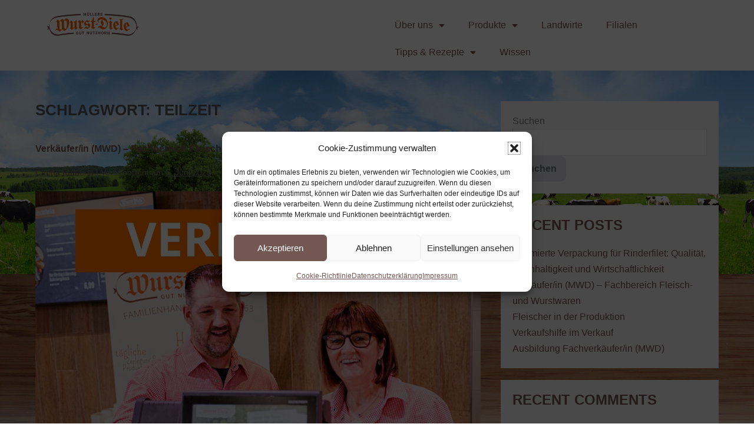

--- FILE ---
content_type: text/html; charset=UTF-8
request_url: https://muellers-wurstdiele.de/tag/teilzeit/
body_size: 17926
content:
<!DOCTYPE html>

<html lang="de">

<head>
	<meta charset="UTF-8">
	<meta name="viewport" content="width=device-width, initial-scale=1">
	<link rel="profile" href="http://gmpg.org/xfn/11">
	<title>Teilzeit &#8211; Müller´s Wurstdiele – Gut Nutzhorn GmbH &amp; Co. KG</title>
<meta name='robots' content='max-image-preview:large' />
<link rel="alternate" type="application/rss+xml" title="Müller´s Wurstdiele – Gut Nutzhorn GmbH &amp; Co. KG &raquo; Feed" href="https://muellers-wurstdiele.de/feed/" />
<link rel="alternate" type="application/rss+xml" title="Müller´s Wurstdiele – Gut Nutzhorn GmbH &amp; Co. KG &raquo; Kommentar-Feed" href="https://muellers-wurstdiele.de/comments/feed/" />
<link rel="alternate" type="application/rss+xml" title="Müller´s Wurstdiele – Gut Nutzhorn GmbH &amp; Co. KG &raquo; Teilzeit Schlagwort-Feed" href="https://muellers-wurstdiele.de/tag/teilzeit/feed/" />
		<style class="wpbf-google-fonts"></style>
		<style id='wp-img-auto-sizes-contain-inline-css'>
img:is([sizes=auto i],[sizes^="auto," i]){contain-intrinsic-size:3000px 1500px}
/*# sourceURL=wp-img-auto-sizes-contain-inline-css */
</style>
<link rel='stylesheet' id='embedpress-css-css' href='https://muellers-wurstdiele.de/wp-content/plugins/embedpress/assets/css/embedpress.css?ver=1767621411' media='all' />
<link rel='stylesheet' id='embedpress-blocks-style-css' href='https://muellers-wurstdiele.de/wp-content/plugins/embedpress/assets/css/blocks.build.css?ver=1767621411' media='all' />
<link rel='stylesheet' id='embedpress-lazy-load-css-css' href='https://muellers-wurstdiele.de/wp-content/plugins/embedpress/assets/css/lazy-load.css?ver=1767621411' media='all' />
<style id='wp-emoji-styles-inline-css'>

	img.wp-smiley, img.emoji {
		display: inline !important;
		border: none !important;
		box-shadow: none !important;
		height: 1em !important;
		width: 1em !important;
		margin: 0 0.07em !important;
		vertical-align: -0.1em !important;
		background: none !important;
		padding: 0 !important;
	}
/*# sourceURL=wp-emoji-styles-inline-css */
</style>
<style id='global-styles-inline-css'>
:root{--wp--preset--aspect-ratio--square: 1;--wp--preset--aspect-ratio--4-3: 4/3;--wp--preset--aspect-ratio--3-4: 3/4;--wp--preset--aspect-ratio--3-2: 3/2;--wp--preset--aspect-ratio--2-3: 2/3;--wp--preset--aspect-ratio--16-9: 16/9;--wp--preset--aspect-ratio--9-16: 9/16;--wp--preset--color--black: #000000;--wp--preset--color--cyan-bluish-gray: #abb8c3;--wp--preset--color--white: #ffffff;--wp--preset--color--pale-pink: #f78da7;--wp--preset--color--vivid-red: #cf2e2e;--wp--preset--color--luminous-vivid-orange: #ff6900;--wp--preset--color--luminous-vivid-amber: #fcb900;--wp--preset--color--light-green-cyan: #7bdcb5;--wp--preset--color--vivid-green-cyan: #00d084;--wp--preset--color--pale-cyan-blue: #8ed1fc;--wp--preset--color--vivid-cyan-blue: #0693e3;--wp--preset--color--vivid-purple: #9b51e0;--wp--preset--gradient--vivid-cyan-blue-to-vivid-purple: linear-gradient(135deg,rgb(6,147,227) 0%,rgb(155,81,224) 100%);--wp--preset--gradient--light-green-cyan-to-vivid-green-cyan: linear-gradient(135deg,rgb(122,220,180) 0%,rgb(0,208,130) 100%);--wp--preset--gradient--luminous-vivid-amber-to-luminous-vivid-orange: linear-gradient(135deg,rgb(252,185,0) 0%,rgb(255,105,0) 100%);--wp--preset--gradient--luminous-vivid-orange-to-vivid-red: linear-gradient(135deg,rgb(255,105,0) 0%,rgb(207,46,46) 100%);--wp--preset--gradient--very-light-gray-to-cyan-bluish-gray: linear-gradient(135deg,rgb(238,238,238) 0%,rgb(169,184,195) 100%);--wp--preset--gradient--cool-to-warm-spectrum: linear-gradient(135deg,rgb(74,234,220) 0%,rgb(151,120,209) 20%,rgb(207,42,186) 40%,rgb(238,44,130) 60%,rgb(251,105,98) 80%,rgb(254,248,76) 100%);--wp--preset--gradient--blush-light-purple: linear-gradient(135deg,rgb(255,206,236) 0%,rgb(152,150,240) 100%);--wp--preset--gradient--blush-bordeaux: linear-gradient(135deg,rgb(254,205,165) 0%,rgb(254,45,45) 50%,rgb(107,0,62) 100%);--wp--preset--gradient--luminous-dusk: linear-gradient(135deg,rgb(255,203,112) 0%,rgb(199,81,192) 50%,rgb(65,88,208) 100%);--wp--preset--gradient--pale-ocean: linear-gradient(135deg,rgb(255,245,203) 0%,rgb(182,227,212) 50%,rgb(51,167,181) 100%);--wp--preset--gradient--electric-grass: linear-gradient(135deg,rgb(202,248,128) 0%,rgb(113,206,126) 100%);--wp--preset--gradient--midnight: linear-gradient(135deg,rgb(2,3,129) 0%,rgb(40,116,252) 100%);--wp--preset--font-size--small: 14px;--wp--preset--font-size--medium: 20px;--wp--preset--font-size--large: 20px;--wp--preset--font-size--x-large: 42px;--wp--preset--font-size--tiny: 12px;--wp--preset--font-size--regular: 16px;--wp--preset--font-size--larger: 32px;--wp--preset--font-size--extra: 44px;--wp--preset--spacing--20: 0.44rem;--wp--preset--spacing--30: 0.67rem;--wp--preset--spacing--40: 1rem;--wp--preset--spacing--50: 1.5rem;--wp--preset--spacing--60: 2.25rem;--wp--preset--spacing--70: 3.38rem;--wp--preset--spacing--80: 5.06rem;--wp--preset--shadow--natural: 6px 6px 9px rgba(0, 0, 0, 0.2);--wp--preset--shadow--deep: 12px 12px 50px rgba(0, 0, 0, 0.4);--wp--preset--shadow--sharp: 6px 6px 0px rgba(0, 0, 0, 0.2);--wp--preset--shadow--outlined: 6px 6px 0px -3px rgb(255, 255, 255), 6px 6px rgb(0, 0, 0);--wp--preset--shadow--crisp: 6px 6px 0px rgb(0, 0, 0);}:root { --wp--style--global--content-size: 1000px;--wp--style--global--wide-size: 1400px; }:where(body) { margin: 0; }.wp-site-blocks > .alignleft { float: left; margin-right: 2em; }.wp-site-blocks > .alignright { float: right; margin-left: 2em; }.wp-site-blocks > .aligncenter { justify-content: center; margin-left: auto; margin-right: auto; }:where(.wp-site-blocks) > * { margin-block-start: 24px; margin-block-end: 0; }:where(.wp-site-blocks) > :first-child { margin-block-start: 0; }:where(.wp-site-blocks) > :last-child { margin-block-end: 0; }:root { --wp--style--block-gap: 24px; }:root :where(.is-layout-flow) > :first-child{margin-block-start: 0;}:root :where(.is-layout-flow) > :last-child{margin-block-end: 0;}:root :where(.is-layout-flow) > *{margin-block-start: 24px;margin-block-end: 0;}:root :where(.is-layout-constrained) > :first-child{margin-block-start: 0;}:root :where(.is-layout-constrained) > :last-child{margin-block-end: 0;}:root :where(.is-layout-constrained) > *{margin-block-start: 24px;margin-block-end: 0;}:root :where(.is-layout-flex){gap: 24px;}:root :where(.is-layout-grid){gap: 24px;}.is-layout-flow > .alignleft{float: left;margin-inline-start: 0;margin-inline-end: 2em;}.is-layout-flow > .alignright{float: right;margin-inline-start: 2em;margin-inline-end: 0;}.is-layout-flow > .aligncenter{margin-left: auto !important;margin-right: auto !important;}.is-layout-constrained > .alignleft{float: left;margin-inline-start: 0;margin-inline-end: 2em;}.is-layout-constrained > .alignright{float: right;margin-inline-start: 2em;margin-inline-end: 0;}.is-layout-constrained > .aligncenter{margin-left: auto !important;margin-right: auto !important;}.is-layout-constrained > :where(:not(.alignleft):not(.alignright):not(.alignfull)){max-width: var(--wp--style--global--content-size);margin-left: auto !important;margin-right: auto !important;}.is-layout-constrained > .alignwide{max-width: var(--wp--style--global--wide-size);}body .is-layout-flex{display: flex;}.is-layout-flex{flex-wrap: wrap;align-items: center;}.is-layout-flex > :is(*, div){margin: 0;}body .is-layout-grid{display: grid;}.is-layout-grid > :is(*, div){margin: 0;}body{padding-top: 0px;padding-right: 0px;padding-bottom: 0px;padding-left: 0px;}a:where(:not(.wp-element-button)){text-decoration: underline;}:root :where(.wp-element-button, .wp-block-button__link){background-color: #32373c;border-width: 0;color: #fff;font-family: inherit;font-size: inherit;font-style: inherit;font-weight: inherit;letter-spacing: inherit;line-height: inherit;padding-top: calc(0.667em + 2px);padding-right: calc(1.333em + 2px);padding-bottom: calc(0.667em + 2px);padding-left: calc(1.333em + 2px);text-decoration: none;text-transform: inherit;}.has-black-color{color: var(--wp--preset--color--black) !important;}.has-cyan-bluish-gray-color{color: var(--wp--preset--color--cyan-bluish-gray) !important;}.has-white-color{color: var(--wp--preset--color--white) !important;}.has-pale-pink-color{color: var(--wp--preset--color--pale-pink) !important;}.has-vivid-red-color{color: var(--wp--preset--color--vivid-red) !important;}.has-luminous-vivid-orange-color{color: var(--wp--preset--color--luminous-vivid-orange) !important;}.has-luminous-vivid-amber-color{color: var(--wp--preset--color--luminous-vivid-amber) !important;}.has-light-green-cyan-color{color: var(--wp--preset--color--light-green-cyan) !important;}.has-vivid-green-cyan-color{color: var(--wp--preset--color--vivid-green-cyan) !important;}.has-pale-cyan-blue-color{color: var(--wp--preset--color--pale-cyan-blue) !important;}.has-vivid-cyan-blue-color{color: var(--wp--preset--color--vivid-cyan-blue) !important;}.has-vivid-purple-color{color: var(--wp--preset--color--vivid-purple) !important;}.has-black-background-color{background-color: var(--wp--preset--color--black) !important;}.has-cyan-bluish-gray-background-color{background-color: var(--wp--preset--color--cyan-bluish-gray) !important;}.has-white-background-color{background-color: var(--wp--preset--color--white) !important;}.has-pale-pink-background-color{background-color: var(--wp--preset--color--pale-pink) !important;}.has-vivid-red-background-color{background-color: var(--wp--preset--color--vivid-red) !important;}.has-luminous-vivid-orange-background-color{background-color: var(--wp--preset--color--luminous-vivid-orange) !important;}.has-luminous-vivid-amber-background-color{background-color: var(--wp--preset--color--luminous-vivid-amber) !important;}.has-light-green-cyan-background-color{background-color: var(--wp--preset--color--light-green-cyan) !important;}.has-vivid-green-cyan-background-color{background-color: var(--wp--preset--color--vivid-green-cyan) !important;}.has-pale-cyan-blue-background-color{background-color: var(--wp--preset--color--pale-cyan-blue) !important;}.has-vivid-cyan-blue-background-color{background-color: var(--wp--preset--color--vivid-cyan-blue) !important;}.has-vivid-purple-background-color{background-color: var(--wp--preset--color--vivid-purple) !important;}.has-black-border-color{border-color: var(--wp--preset--color--black) !important;}.has-cyan-bluish-gray-border-color{border-color: var(--wp--preset--color--cyan-bluish-gray) !important;}.has-white-border-color{border-color: var(--wp--preset--color--white) !important;}.has-pale-pink-border-color{border-color: var(--wp--preset--color--pale-pink) !important;}.has-vivid-red-border-color{border-color: var(--wp--preset--color--vivid-red) !important;}.has-luminous-vivid-orange-border-color{border-color: var(--wp--preset--color--luminous-vivid-orange) !important;}.has-luminous-vivid-amber-border-color{border-color: var(--wp--preset--color--luminous-vivid-amber) !important;}.has-light-green-cyan-border-color{border-color: var(--wp--preset--color--light-green-cyan) !important;}.has-vivid-green-cyan-border-color{border-color: var(--wp--preset--color--vivid-green-cyan) !important;}.has-pale-cyan-blue-border-color{border-color: var(--wp--preset--color--pale-cyan-blue) !important;}.has-vivid-cyan-blue-border-color{border-color: var(--wp--preset--color--vivid-cyan-blue) !important;}.has-vivid-purple-border-color{border-color: var(--wp--preset--color--vivid-purple) !important;}.has-vivid-cyan-blue-to-vivid-purple-gradient-background{background: var(--wp--preset--gradient--vivid-cyan-blue-to-vivid-purple) !important;}.has-light-green-cyan-to-vivid-green-cyan-gradient-background{background: var(--wp--preset--gradient--light-green-cyan-to-vivid-green-cyan) !important;}.has-luminous-vivid-amber-to-luminous-vivid-orange-gradient-background{background: var(--wp--preset--gradient--luminous-vivid-amber-to-luminous-vivid-orange) !important;}.has-luminous-vivid-orange-to-vivid-red-gradient-background{background: var(--wp--preset--gradient--luminous-vivid-orange-to-vivid-red) !important;}.has-very-light-gray-to-cyan-bluish-gray-gradient-background{background: var(--wp--preset--gradient--very-light-gray-to-cyan-bluish-gray) !important;}.has-cool-to-warm-spectrum-gradient-background{background: var(--wp--preset--gradient--cool-to-warm-spectrum) !important;}.has-blush-light-purple-gradient-background{background: var(--wp--preset--gradient--blush-light-purple) !important;}.has-blush-bordeaux-gradient-background{background: var(--wp--preset--gradient--blush-bordeaux) !important;}.has-luminous-dusk-gradient-background{background: var(--wp--preset--gradient--luminous-dusk) !important;}.has-pale-ocean-gradient-background{background: var(--wp--preset--gradient--pale-ocean) !important;}.has-electric-grass-gradient-background{background: var(--wp--preset--gradient--electric-grass) !important;}.has-midnight-gradient-background{background: var(--wp--preset--gradient--midnight) !important;}.has-small-font-size{font-size: var(--wp--preset--font-size--small) !important;}.has-medium-font-size{font-size: var(--wp--preset--font-size--medium) !important;}.has-large-font-size{font-size: var(--wp--preset--font-size--large) !important;}.has-x-large-font-size{font-size: var(--wp--preset--font-size--x-large) !important;}.has-tiny-font-size{font-size: var(--wp--preset--font-size--tiny) !important;}.has-regular-font-size{font-size: var(--wp--preset--font-size--regular) !important;}.has-larger-font-size{font-size: var(--wp--preset--font-size--larger) !important;}.has-extra-font-size{font-size: var(--wp--preset--font-size--extra) !important;}
:root :where(.wp-block-pullquote){font-size: 1.5em;line-height: 1.6;}
/*# sourceURL=global-styles-inline-css */
</style>
<link rel='stylesheet' id='cmplz-general-css' href='https://muellers-wurstdiele.de/wp-content/plugins/complianz-gdpr/assets/css/cookieblocker.min.css?ver=1765980208' media='all' />
<link rel='stylesheet' id='wpbf-icon-font-css' href='https://muellers-wurstdiele.de/wp-content/themes/page-builder-framework/css/min/iconfont-min.css?ver=2.11.5' media='all' />
<link rel='stylesheet' id='wpbf-style-css' href='https://muellers-wurstdiele.de/wp-content/themes/page-builder-framework/css/min/style-min.css?ver=2.11.5' media='all' />
<style id='wpbf-style-inline-css'>
.wpbf-archive-content .wpbf-post{text-align:left;}
/*# sourceURL=wpbf-style-inline-css */
</style>
<link rel='stylesheet' id='wpbf-responsive-css' href='https://muellers-wurstdiele.de/wp-content/themes/page-builder-framework/css/min/responsive-min.css?ver=2.11.5' media='all' />
<link rel='stylesheet' id='elementor-frontend-css' href='https://muellers-wurstdiele.de/wp-content/plugins/elementor/assets/css/frontend.min.css?ver=3.34.2' media='all' />
<link rel='stylesheet' id='widget-image-css' href='https://muellers-wurstdiele.de/wp-content/plugins/elementor/assets/css/widget-image.min.css?ver=3.34.2' media='all' />
<link rel='stylesheet' id='widget-nav-menu-css' href='https://muellers-wurstdiele.de/wp-content/plugins/elementor-pro/assets/css/widget-nav-menu.min.css?ver=3.34.0' media='all' />
<link rel='stylesheet' id='widget-spacer-css' href='https://muellers-wurstdiele.de/wp-content/plugins/elementor/assets/css/widget-spacer.min.css?ver=3.34.2' media='all' />
<link rel='stylesheet' id='widget-heading-css' href='https://muellers-wurstdiele.de/wp-content/plugins/elementor/assets/css/widget-heading.min.css?ver=3.34.2' media='all' />
<link rel='stylesheet' id='widget-icon-list-css' href='https://muellers-wurstdiele.de/wp-content/plugins/elementor/assets/css/widget-icon-list.min.css?ver=3.34.2' media='all' />
<link rel='stylesheet' id='elementor-icons-css' href='https://muellers-wurstdiele.de/wp-content/plugins/elementor/assets/lib/eicons/css/elementor-icons.min.css?ver=5.46.0' media='all' />
<link rel='stylesheet' id='elementor-post-6-css' href='https://muellers-wurstdiele.de/wp-content/uploads/elementor/css/post-6.css?ver=1768918026' media='all' />
<link rel='stylesheet' id='elementor-post-705-css' href='https://muellers-wurstdiele.de/wp-content/uploads/elementor/css/post-705.css?ver=1768918026' media='all' />
<link rel='stylesheet' id='elementor-post-697-css' href='https://muellers-wurstdiele.de/wp-content/uploads/elementor/css/post-697.css?ver=1768918026' media='all' />
<link rel='stylesheet' id='elementor-icons-shared-0-css' href='https://muellers-wurstdiele.de/wp-content/plugins/elementor/assets/lib/font-awesome/css/fontawesome.min.css?ver=5.15.3' media='all' />
<link rel='stylesheet' id='elementor-icons-fa-solid-css' href='https://muellers-wurstdiele.de/wp-content/plugins/elementor/assets/lib/font-awesome/css/solid.min.css?ver=5.15.3' media='all' />
<link rel='stylesheet' id='elementor-icons-fa-regular-css' href='https://muellers-wurstdiele.de/wp-content/plugins/elementor/assets/lib/font-awesome/css/regular.min.css?ver=5.15.3' media='all' />
<script src="https://muellers-wurstdiele.de/wp-includes/js/jquery/jquery.min.js?ver=3.7.1" id="jquery-core-js"></script>
<script src="https://muellers-wurstdiele.de/wp-includes/js/jquery/jquery-migrate.min.js?ver=3.4.1" id="jquery-migrate-js"></script>
<link rel="https://api.w.org/" href="https://muellers-wurstdiele.de/wp-json/" /><link rel="alternate" title="JSON" type="application/json" href="https://muellers-wurstdiele.de/wp-json/wp/v2/tags/18" /><link rel="EditURI" type="application/rsd+xml" title="RSD" href="https://muellers-wurstdiele.de/xmlrpc.php?rsd" />
<meta name="generator" content="WordPress 6.9" />
			<style>.cmplz-hidden {
					display: none !important;
				}</style><meta name="generator" content="Elementor 3.34.2; features: additional_custom_breakpoints; settings: css_print_method-external, google_font-disabled, font_display-block">
			<style>
				.e-con.e-parent:nth-of-type(n+4):not(.e-lazyloaded):not(.e-no-lazyload),
				.e-con.e-parent:nth-of-type(n+4):not(.e-lazyloaded):not(.e-no-lazyload) * {
					background-image: none !important;
				}
				@media screen and (max-height: 1024px) {
					.e-con.e-parent:nth-of-type(n+3):not(.e-lazyloaded):not(.e-no-lazyload),
					.e-con.e-parent:nth-of-type(n+3):not(.e-lazyloaded):not(.e-no-lazyload) * {
						background-image: none !important;
					}
				}
				@media screen and (max-height: 640px) {
					.e-con.e-parent:nth-of-type(n+2):not(.e-lazyloaded):not(.e-no-lazyload),
					.e-con.e-parent:nth-of-type(n+2):not(.e-lazyloaded):not(.e-no-lazyload) * {
						background-image: none !important;
					}
				}
			</style>
			<link rel="icon" href="https://muellers-wurstdiele.de/wp-content/uploads/2023/02/cropped-Favicon-32x32.png" sizes="32x32" />
<link rel="icon" href="https://muellers-wurstdiele.de/wp-content/uploads/2023/02/cropped-Favicon-192x192.png" sizes="192x192" />
<link rel="apple-touch-icon" href="https://muellers-wurstdiele.de/wp-content/uploads/2023/02/cropped-Favicon-180x180.png" />
<meta name="msapplication-TileImage" content="https://muellers-wurstdiele.de/wp-content/uploads/2023/02/cropped-Favicon-270x270.png" />
		<style id="wp-custom-css">
			.elementor-nav-menu--dropdown.elementor-nav-menu__container {
	margin-bottom: 20px;
}

h1, h2, h3, h4, h5, h6, p, ul li {
  -webkit-hyphens: auto;
  -webkit-hyphenate-limit-chars: auto 3;
  -webkit-hyphenate-limit-lines: 4;
  -ms-hyphens: auto;
  -ms-hyphenate-limit-chars: auto 3;
  -ms-hyphenate-limit-lines: 4;
  hyphens: auto;
}		</style>
		</head>

<body data-cmplz=1 class="archive tag tag-teilzeit tag-18 wp-custom-logo wp-theme-page-builder-framework wpbf wpbf-sidebar-right elementor-default elementor-kit-6" itemscope="itemscope" itemtype="https://schema.org/Blog">

	<a class="screen-reader-text skip-link" href="#content" title="Zum Inhalt springen">Zum Inhalt springen</a>

	
	
	<div id="container" class="hfeed wpbf-page">

		
				<header data-elementor-type="header" data-elementor-id="705" class="elementor elementor-705 elementor-location-header" data-elementor-post-type="elementor_library">
			<div class="elementor-element elementor-element-5c8d959 e-flex e-con-boxed e-con e-parent" data-id="5c8d959" data-element_type="container">
					<div class="e-con-inner">
		<div class="elementor-element elementor-element-fdd0421 e-grid e-con-boxed e-con e-child" data-id="fdd0421" data-element_type="container">
					<div class="e-con-inner">
				<div class="elementor-element elementor-element-3f40812 elementor-widget elementor-widget-theme-site-logo elementor-widget-image" data-id="3f40812" data-element_type="widget" data-widget_type="theme-site-logo.default">
				<div class="elementor-widget-container">
											<a href="https://muellers-wurstdiele.de">
			<img width="300" height="80" src="https://muellers-wurstdiele.de/wp-content/uploads/2023/02/cropped-Muellers-wurstdiele_logo.png" class="attachment-full size-full wp-image-16" alt="" />				</a>
											</div>
				</div>
				<div class="elementor-element elementor-element-cb63435 elementor-nav-menu--dropdown-tablet elementor-nav-menu__text-align-aside elementor-nav-menu--toggle elementor-nav-menu--burger elementor-widget elementor-widget-nav-menu" data-id="cb63435" data-element_type="widget" data-settings="{&quot;layout&quot;:&quot;horizontal&quot;,&quot;submenu_icon&quot;:{&quot;value&quot;:&quot;&lt;i class=\&quot;fas fa-caret-down\&quot; aria-hidden=\&quot;true\&quot;&gt;&lt;\/i&gt;&quot;,&quot;library&quot;:&quot;fa-solid&quot;},&quot;toggle&quot;:&quot;burger&quot;}" data-widget_type="nav-menu.default">
				<div class="elementor-widget-container">
								<nav aria-label="Menü" class="elementor-nav-menu--main elementor-nav-menu__container elementor-nav-menu--layout-horizontal e--pointer-underline e--animation-fade">
				<ul id="menu-1-cb63435" class="elementor-nav-menu"><li class="menu-item menu-item-type-custom menu-item-object-custom menu-item-has-children menu-item-27"><a href="#" class="elementor-item elementor-item-anchor">Über uns</a>
<ul class="sub-menu elementor-nav-menu--dropdown">
	<li class="menu-item menu-item-type-post_type menu-item-object-page menu-item-232"><a href="https://muellers-wurstdiele.de/qualitaet-vertrauen/" class="elementor-sub-item">Qualität &amp; Vertrauen</a></li>
	<li class="menu-item menu-item-type-post_type menu-item-object-page menu-item-233"><a href="https://muellers-wurstdiele.de/chronik/" class="elementor-sub-item">Chronik</a></li>
	<li class="menu-item menu-item-type-post_type menu-item-object-page menu-item-234"><a href="https://muellers-wurstdiele.de/gut-nutzhorn/" class="elementor-sub-item">Gut Nutzhorn</a></li>
	<li class="menu-item menu-item-type-post_type menu-item-object-page menu-item-235"><a href="https://muellers-wurstdiele.de/kontakt/" class="elementor-sub-item">Kontakt</a></li>
	<li class="menu-item menu-item-type-post_type menu-item-object-page menu-item-236"><a href="https://muellers-wurstdiele.de/presse/" class="elementor-sub-item">Presse</a></li>
	<li class="menu-item menu-item-type-post_type menu-item-object-page menu-item-241"><a href="https://muellers-wurstdiele.de/region/" class="elementor-sub-item">Wir für die Region</a></li>
	<li class="menu-item menu-item-type-post_type menu-item-object-page menu-item-265"><a href="https://muellers-wurstdiele.de/karriere/" class="elementor-sub-item">Karriere</a></li>
</ul>
</li>
<li class="menu-item menu-item-type-custom menu-item-object-custom menu-item-has-children menu-item-28"><a href="#" class="elementor-item elementor-item-anchor">Produkte</a>
<ul class="sub-menu elementor-nav-menu--dropdown">
	<li class="menu-item menu-item-type-post_type menu-item-object-page menu-item-363"><a href="https://muellers-wurstdiele.de/herstellung/" class="elementor-sub-item">Herstellung</a></li>
	<li class="menu-item menu-item-type-post_type menu-item-object-page menu-item-376"><a href="https://muellers-wurstdiele.de/regionalerpraesentkorb/" class="elementor-sub-item">Regionaler Präsentkorb</a></li>
	<li class="menu-item menu-item-type-post_type menu-item-object-page menu-item-364"><a href="https://muellers-wurstdiele.de/rohstoffe/" class="elementor-sub-item">Rohstoffe</a></li>
	<li class="menu-item menu-item-type-post_type menu-item-object-page menu-item-365"><a href="https://muellers-wurstdiele.de/premium-cuts/" class="elementor-sub-item">Premium Cuts</a></li>
	<li class="menu-item menu-item-type-post_type menu-item-object-page menu-item-377"><a href="https://muellers-wurstdiele.de/landmettwurst-dora/" class="elementor-sub-item">Landmettwurst Dora</a></li>
</ul>
</li>
<li class="menu-item menu-item-type-post_type menu-item-object-page menu-item-29"><a href="https://muellers-wurstdiele.de/landwirte/" class="elementor-item">Landwirte</a></li>
<li class="menu-item menu-item-type-post_type menu-item-object-page menu-item-30"><a href="https://muellers-wurstdiele.de/filialen/" class="elementor-item">Filialen</a></li>
<li class="menu-item menu-item-type-custom menu-item-object-custom menu-item-has-children menu-item-32"><a href="#" class="elementor-item elementor-item-anchor">Tipps &#038; Rezepte</a>
<ul class="sub-menu elementor-nav-menu--dropdown">
	<li class="menu-item menu-item-type-post_type menu-item-object-page menu-item-390"><a href="https://muellers-wurstdiele.de/rezepte/" class="elementor-sub-item">Rezepte</a></li>
	<li class="menu-item menu-item-type-post_type menu-item-object-page menu-item-389"><a href="https://muellers-wurstdiele.de/tipps/" class="elementor-sub-item">Tipps</a></li>
</ul>
</li>
<li class="menu-item menu-item-type-post_type menu-item-object-page menu-item-31"><a href="https://muellers-wurstdiele.de/wissen/" class="elementor-item">Wissen</a></li>
</ul>			</nav>
					<div class="elementor-menu-toggle" role="button" tabindex="0" aria-label="Menü Umschalter" aria-expanded="false">
			<i aria-hidden="true" role="presentation" class="elementor-menu-toggle__icon--open eicon-menu-bar"></i><i aria-hidden="true" role="presentation" class="elementor-menu-toggle__icon--close eicon-close"></i>		</div>
					<nav class="elementor-nav-menu--dropdown elementor-nav-menu__container" aria-hidden="true">
				<ul id="menu-2-cb63435" class="elementor-nav-menu"><li class="menu-item menu-item-type-custom menu-item-object-custom menu-item-has-children menu-item-27"><a href="#" class="elementor-item elementor-item-anchor" tabindex="-1">Über uns</a>
<ul class="sub-menu elementor-nav-menu--dropdown">
	<li class="menu-item menu-item-type-post_type menu-item-object-page menu-item-232"><a href="https://muellers-wurstdiele.de/qualitaet-vertrauen/" class="elementor-sub-item" tabindex="-1">Qualität &amp; Vertrauen</a></li>
	<li class="menu-item menu-item-type-post_type menu-item-object-page menu-item-233"><a href="https://muellers-wurstdiele.de/chronik/" class="elementor-sub-item" tabindex="-1">Chronik</a></li>
	<li class="menu-item menu-item-type-post_type menu-item-object-page menu-item-234"><a href="https://muellers-wurstdiele.de/gut-nutzhorn/" class="elementor-sub-item" tabindex="-1">Gut Nutzhorn</a></li>
	<li class="menu-item menu-item-type-post_type menu-item-object-page menu-item-235"><a href="https://muellers-wurstdiele.de/kontakt/" class="elementor-sub-item" tabindex="-1">Kontakt</a></li>
	<li class="menu-item menu-item-type-post_type menu-item-object-page menu-item-236"><a href="https://muellers-wurstdiele.de/presse/" class="elementor-sub-item" tabindex="-1">Presse</a></li>
	<li class="menu-item menu-item-type-post_type menu-item-object-page menu-item-241"><a href="https://muellers-wurstdiele.de/region/" class="elementor-sub-item" tabindex="-1">Wir für die Region</a></li>
	<li class="menu-item menu-item-type-post_type menu-item-object-page menu-item-265"><a href="https://muellers-wurstdiele.de/karriere/" class="elementor-sub-item" tabindex="-1">Karriere</a></li>
</ul>
</li>
<li class="menu-item menu-item-type-custom menu-item-object-custom menu-item-has-children menu-item-28"><a href="#" class="elementor-item elementor-item-anchor" tabindex="-1">Produkte</a>
<ul class="sub-menu elementor-nav-menu--dropdown">
	<li class="menu-item menu-item-type-post_type menu-item-object-page menu-item-363"><a href="https://muellers-wurstdiele.de/herstellung/" class="elementor-sub-item" tabindex="-1">Herstellung</a></li>
	<li class="menu-item menu-item-type-post_type menu-item-object-page menu-item-376"><a href="https://muellers-wurstdiele.de/regionalerpraesentkorb/" class="elementor-sub-item" tabindex="-1">Regionaler Präsentkorb</a></li>
	<li class="menu-item menu-item-type-post_type menu-item-object-page menu-item-364"><a href="https://muellers-wurstdiele.de/rohstoffe/" class="elementor-sub-item" tabindex="-1">Rohstoffe</a></li>
	<li class="menu-item menu-item-type-post_type menu-item-object-page menu-item-365"><a href="https://muellers-wurstdiele.de/premium-cuts/" class="elementor-sub-item" tabindex="-1">Premium Cuts</a></li>
	<li class="menu-item menu-item-type-post_type menu-item-object-page menu-item-377"><a href="https://muellers-wurstdiele.de/landmettwurst-dora/" class="elementor-sub-item" tabindex="-1">Landmettwurst Dora</a></li>
</ul>
</li>
<li class="menu-item menu-item-type-post_type menu-item-object-page menu-item-29"><a href="https://muellers-wurstdiele.de/landwirte/" class="elementor-item" tabindex="-1">Landwirte</a></li>
<li class="menu-item menu-item-type-post_type menu-item-object-page menu-item-30"><a href="https://muellers-wurstdiele.de/filialen/" class="elementor-item" tabindex="-1">Filialen</a></li>
<li class="menu-item menu-item-type-custom menu-item-object-custom menu-item-has-children menu-item-32"><a href="#" class="elementor-item elementor-item-anchor" tabindex="-1">Tipps &#038; Rezepte</a>
<ul class="sub-menu elementor-nav-menu--dropdown">
	<li class="menu-item menu-item-type-post_type menu-item-object-page menu-item-390"><a href="https://muellers-wurstdiele.de/rezepte/" class="elementor-sub-item" tabindex="-1">Rezepte</a></li>
	<li class="menu-item menu-item-type-post_type menu-item-object-page menu-item-389"><a href="https://muellers-wurstdiele.de/tipps/" class="elementor-sub-item" tabindex="-1">Tipps</a></li>
</ul>
</li>
<li class="menu-item menu-item-type-post_type menu-item-object-page menu-item-31"><a href="https://muellers-wurstdiele.de/wissen/" class="elementor-item" tabindex="-1">Wissen</a></li>
</ul>			</nav>
						</div>
				</div>
					</div>
				</div>
					</div>
				</div>
				</header>
		
		
<div id="content">

	
	<div id="inner-content" class="wpbf-container wpbf-container-center wpbf-padding-medium">
		
		<div class="wpbf-grid wpbf-main-grid wpbf-grid-medium">

			
			<main id="main" class="wpbf-main wpbf-medium-2-3 wpbf-archive-content wpbf-post-archive wpbf-tag-content">

				
				
					<h1 class="page-title">Schlagwort: <span>Teilzeit</span></h1>
					
					
						
<article id="post-311" class="wpbf-blog-layout-default wpbf-post-style-plain post-311 post type-post status-publish format-standard has-post-thumbnail hentry category-karriere tag-4-tage tag-fleischer tag-mini-job tag-teilzeit tag-verkauf wpbf-post" itemscope="itemscope" itemtype="https://schema.org/CreativeWork">

	<header class="article-header">

		
<h3 class="entry-title" itemprop="headline">
	<a href="https://muellers-wurstdiele.de/verkaeufer-in-mwd-fachbereich-fleisch-und-wurstwaren/" rel="bookmark" title="Verkäufer/in (MWD) &#8211; Fachbereich Fleisch- und Wurstwaren">Verkäufer/in (MWD) &#8211; Fachbereich Fleisch- und Wurstwaren</a>
</h3>
<p class="article-meta"><span class="article-author author vcard" itemscope="itemscope" itemprop="author" itemtype="https://schema.org/Person"><a class="url fn" href="https://muellers-wurstdiele.de/author/kaemena/" title="Alle Beiträge von Carina Kämena anzeigen" rel="author" itemprop="url"><span itemprop="name">Carina Kämena</span></a></span><span class="article-meta-separator"> | </span><span class="posted-on">Veröffentlicht am</span> <time class="article-time published" datetime="2023-06-06T14:23:08+00:00" itemprop="datePublished">6. Juni 2023</time><span class="article-meta-separator"> | </span></p>
<div class="wpbf-post-image-wrapper">
	<a class="wpbf-post-image-link" href="https://muellers-wurstdiele.de/verkaeufer-in-mwd-fachbereich-fleisch-und-wurstwaren/">
		<span class="screen-reader-text">Verkäufer/in (MWD) &#8211; Fachbereich Fleisch- und Wurstwaren</span>
		<img fetchpriority="high" width="756" height="756" src="https://muellers-wurstdiele.de/wp-content/uploads/2023/06/Folie1.jpg" class="wpbf-post-image wp-post-image" alt="" itemprop="image" decoding="async" srcset="https://muellers-wurstdiele.de/wp-content/uploads/2023/06/Folie1.jpg 756w, https://muellers-wurstdiele.de/wp-content/uploads/2023/06/Folie1-300x300.jpg 300w, https://muellers-wurstdiele.de/wp-content/uploads/2023/06/Folie1-150x150.jpg 150w" sizes="(max-width: 756px) 100vw, 756px" />	</a>
</div>

	</header>

	<section class="entry-summary article-content" itemprop="text">

		<p>Werde Teil unserer Verkaufsteam. Beraten, Verkaufen und stelle leckere Köstlichkeiten her.  </p>

		
	</section>

	
		<footer class="article-footer">

			<a href="https://muellers-wurstdiele.de/verkaeufer-in-mwd-fachbereich-fleisch-und-wurstwaren/" class="wpbf-read-more wpbf-button">Weiterlesen<span class="screen-reader-text">Verkäufer/in (MWD) &#8211; Fachbereich Fleisch- und Wurstwaren</span></a><p class="footer-categories"><span class="categories-title">Abgelegt unter:</span> <a href="https://muellers-wurstdiele.de/category/karriere/" rel="category tag">Karriere</a></p>
		</footer>

	
</article>

				
					
				
				
				
			</main>

			
<div class="wpbf-medium-1-3 wpbf-sidebar-wrapper">

	
	<aside id="sidebar" class="wpbf-sidebar" itemscope="itemscope" itemtype="https://schema.org/WPSideBar">

	
	<div id="block-2" class="widget widget_block widget_search"><form role="search" method="get" action="https://muellers-wurstdiele.de/" class="wp-block-search__button-outside wp-block-search__text-button wp-block-search"    ><label class="wp-block-search__label" for="wp-block-search__input-1" >Suchen</label><div class="wp-block-search__inside-wrapper" ><input class="wp-block-search__input" id="wp-block-search__input-1" placeholder="" value="" type="search" name="s" required /><button aria-label="Suchen" class="wp-block-search__button wp-element-button" type="submit" >Suchen</button></div></form></div><div id="block-3" class="widget widget_block"><div class="wp-block-group is-layout-flow wp-block-group-is-layout-flow"><h2 class="wp-block-heading">Recent Posts</h2><ul class="wp-block-latest-posts__list wp-block-latest-posts"><li><a class="wp-block-latest-posts__post-title" href="https://muellers-wurstdiele.de/optimierte-verpackung-fuer-rinderfilet-qualitaet-nachhaltigkeit-und-wirtschaftlichkeit/">Optimierte Verpackung für Rinderfilet: Qualität, Nachhaltigkeit und Wirtschaftlichkeit​</a></li>
<li><a class="wp-block-latest-posts__post-title" href="https://muellers-wurstdiele.de/verkaeufer-in-mwd-fachbereich-fleisch-und-wurstwaren/">Verkäufer/in (MWD) &#8211; Fachbereich Fleisch- und Wurstwaren</a></li>
<li><a class="wp-block-latest-posts__post-title" href="https://muellers-wurstdiele.de/fleischer-in-der-produktion/">Fleischer in der Produktion</a></li>
<li><a class="wp-block-latest-posts__post-title" href="https://muellers-wurstdiele.de/verkaeufer-in-mwd-fachbereich-fleisch-und-wurstwaren-duplicate-311/">Verkaufshilfe im Verkauf</a></li>
<li><a class="wp-block-latest-posts__post-title" href="https://muellers-wurstdiele.de/ausbildung-fachverkaeufer-in-mwd/">Ausbildung Fachverkäufer/in (MWD)</a></li>
</ul></div></div><div id="block-4" class="widget widget_block"><div class="wp-block-group is-layout-flow wp-block-group-is-layout-flow"><h2 class="wp-block-heading">Recent Comments</h2><div class="no-comments wp-block-latest-comments">Es sind keine Kommentare vorhanden.</div></div></div><div id="block-5" class="widget widget_block"><div class="wp-block-group is-layout-flow wp-block-group-is-layout-flow"><h2 class="wp-block-heading">Archives</h2><ul class="wp-block-archives-list wp-block-archives">	<li><a href='https://muellers-wurstdiele.de/2025/02/'>Februar 2025</a></li>
	<li><a href='https://muellers-wurstdiele.de/2023/06/'>Juni 2023</a></li>
	<li><a href='https://muellers-wurstdiele.de/2023/02/'>Februar 2023</a></li>
</ul></div></div><div id="block-6" class="widget widget_block"><div class="wp-block-group is-layout-flow wp-block-group-is-layout-flow"><h2 class="wp-block-heading">Categories</h2><ul class="wp-block-categories-list wp-block-categories">	<li class="cat-item cat-item-21"><a href="https://muellers-wurstdiele.de/category/blog/">BLOG</a>
</li>
	<li class="cat-item cat-item-8"><a href="https://muellers-wurstdiele.de/category/karriere/">Karriere</a>
</li>
</ul></div></div>
	
	</aside>

	
</div>

		</div>

		
	</div>
		
</div>

		<footer data-elementor-type="footer" data-elementor-id="697" class="elementor elementor-697 elementor-location-footer" data-elementor-post-type="elementor_library">
					<section class="elementor-section elementor-top-section elementor-element elementor-element-9957b56 elementor-section-stretched elementor-section-boxed elementor-section-height-default elementor-section-height-default" data-id="9957b56" data-element_type="section" data-settings="{&quot;stretch_section&quot;:&quot;section-stretched&quot;,&quot;background_background&quot;:&quot;classic&quot;}">
						<div class="elementor-container elementor-column-gap-default">
					<div class="elementor-column elementor-col-100 elementor-top-column elementor-element elementor-element-9252703" data-id="9252703" data-element_type="column">
			<div class="elementor-widget-wrap elementor-element-populated">
						<div class="elementor-element elementor-element-ed51e45 elementor-widget elementor-widget-spacer" data-id="ed51e45" data-element_type="widget" data-widget_type="spacer.default">
				<div class="elementor-widget-container">
							<div class="elementor-spacer">
			<div class="elementor-spacer-inner"></div>
		</div>
						</div>
				</div>
				<section class="elementor-section elementor-inner-section elementor-element elementor-element-5c40fe4 elementor-section-boxed elementor-section-height-default elementor-section-height-default" data-id="5c40fe4" data-element_type="section">
						<div class="elementor-container elementor-column-gap-default">
					<div class="elementor-column elementor-col-33 elementor-inner-column elementor-element elementor-element-edf7fc8" data-id="edf7fc8" data-element_type="column">
			<div class="elementor-widget-wrap elementor-element-populated">
						<div class="elementor-element elementor-element-7e50037 elementor-widget elementor-widget-heading" data-id="7e50037" data-element_type="widget" data-widget_type="heading.default">
				<div class="elementor-widget-container">
					<h4 class="elementor-heading-title elementor-size-default">Müllers Wurstdiele Zentrale</h4>				</div>
				</div>
				<div class="elementor-element elementor-element-6f5d4e1 elementor-icon-list--layout-traditional elementor-list-item-link-full_width elementor-widget elementor-widget-icon-list" data-id="6f5d4e1" data-element_type="widget" data-widget_type="icon-list.default">
				<div class="elementor-widget-container">
							<ul class="elementor-icon-list-items">
							<li class="elementor-icon-list-item">
											<span class="elementor-icon-list-icon">
							<i aria-hidden="true" class="fas fa-home"></i>						</span>
										<span class="elementor-icon-list-text">Irisweg1, 27777 Ganderkesee / Heide</span>
									</li>
								<li class="elementor-icon-list-item">
											<span class="elementor-icon-list-icon">
							<i aria-hidden="true" class="fas fa-phone-alt"></i>						</span>
										<span class="elementor-icon-list-text">Telefon: 04221 40332</span>
									</li>
								<li class="elementor-icon-list-item">
											<span class="elementor-icon-list-icon">
							<i aria-hidden="true" class="fas fa-fax"></i>						</span>
										<span class="elementor-icon-list-text">Fax: 04221 42470</span>
									</li>
								<li class="elementor-icon-list-item">
											<a href="mailto:info@muellers-wurstdiele.de">

												<span class="elementor-icon-list-icon">
							<i aria-hidden="true" class="far fa-envelope"></i>						</span>
										<span class="elementor-icon-list-text">info@muellers-wurstdiele.de</span>
											</a>
									</li>
						</ul>
						</div>
				</div>
					</div>
		</div>
				<div class="elementor-column elementor-col-33 elementor-inner-column elementor-element elementor-element-eace905" data-id="eace905" data-element_type="column">
			<div class="elementor-widget-wrap elementor-element-populated">
						<div class="elementor-element elementor-element-e3856a1 elementor-widget elementor-widget-heading" data-id="e3856a1" data-element_type="widget" data-widget_type="heading.default">
				<div class="elementor-widget-container">
					<h4 class="elementor-heading-title elementor-size-default">Unsere Filialen &amp; Öffnungszeiten</h4>				</div>
				</div>
				<div class="elementor-element elementor-element-153db8b elementor-widget elementor-widget-text-editor" data-id="153db8b" data-element_type="widget" data-widget_type="text-editor.default">
				<div class="elementor-widget-container">
									Rund 70 geschulte und freundliche Mitarbeiter kümmern sich heute in unseren Filialen um die über 100.000 Kunden pro Monat.								</div>
				</div>
				<div class="elementor-element elementor-element-9b30a0c elementor-icon-list--layout-traditional elementor-list-item-link-full_width elementor-widget elementor-widget-icon-list" data-id="9b30a0c" data-element_type="widget" data-widget_type="icon-list.default">
				<div class="elementor-widget-container">
							<ul class="elementor-icon-list-items">
							<li class="elementor-icon-list-item">
											<a href="/filialen/">

												<span class="elementor-icon-list-icon">
							<i aria-hidden="true" class="fas fa-map-marker-alt"></i>						</span>
										<span class="elementor-icon-list-text">Zu den Filialen</span>
											</a>
									</li>
						</ul>
						</div>
				</div>
					</div>
		</div>
				<div class="elementor-column elementor-col-33 elementor-inner-column elementor-element elementor-element-392d1fb" data-id="392d1fb" data-element_type="column">
			<div class="elementor-widget-wrap elementor-element-populated">
						<div class="elementor-element elementor-element-e298d63 elementor-widget elementor-widget-heading" data-id="e298d63" data-element_type="widget" data-widget_type="heading.default">
				<div class="elementor-widget-container">
					<h4 class="elementor-heading-title elementor-size-default">Angebote</h4>				</div>
				</div>
				<div class="elementor-element elementor-element-47cbc0f elementor-widget elementor-widget-text-editor" data-id="47cbc0f" data-element_type="widget" data-widget_type="text-editor.default">
				<div class="elementor-widget-container">
									Jede Woche bieten wir Ihnen neue leckere Angebote zu einem attraktiven Preis!								</div>
				</div>
				<div class="elementor-element elementor-element-d145707 elementor-icon-list--layout-traditional elementor-list-item-link-full_width elementor-widget elementor-widget-icon-list" data-id="d145707" data-element_type="widget" data-widget_type="icon-list.default">
				<div class="elementor-widget-container">
							<ul class="elementor-icon-list-items">
							<li class="elementor-icon-list-item">
											<a href="/angebote/">

												<span class="elementor-icon-list-icon">
							<i aria-hidden="true" class="fas fa-file-pdf"></i>						</span>
										<span class="elementor-icon-list-text">Zu den Angeboten der Woche</span>
											</a>
									</li>
						</ul>
						</div>
				</div>
					</div>
		</div>
					</div>
		</section>
				<div class="elementor-element elementor-element-14eb669 elementor-view-default elementor-widget elementor-widget-icon" data-id="14eb669" data-element_type="widget" data-widget_type="icon.default">
				<div class="elementor-widget-container">
							<div class="elementor-icon-wrapper">
			<a class="elementor-icon" href="#top">
			<i aria-hidden="true" class="fas fa-arrow-alt-circle-up"></i>			</a>
		</div>
						</div>
				</div>
				<div class="elementor-element elementor-element-96aa604 elementor-widget elementor-widget-text-editor" data-id="96aa604" data-element_type="widget" data-widget_type="text-editor.default">
				<div class="elementor-widget-container">
									<p><span style="color: #ffffff;"><a style="color: #ffffff;" href="/kontakt/">Kontakt</a> | <a style="color: #ffffff;" href="/impressum/">Impressum</a> | <a style="color: #ffffff;" href="/datenschutzerklaerung/">Datenschutzerklärung</a> | <a style="color: #ffffff;" href="/cookie-richtlinie-eu/">Cookie-Richtlinie (EU)</a></span></p>								</div>
				</div>
				<div class="elementor-element elementor-element-0022f2a elementor-widget elementor-widget-heading" data-id="0022f2a" data-element_type="widget" data-widget_type="heading.default">
				<div class="elementor-widget-container">
					<p class="elementor-heading-title elementor-size-default">© 2012 – 2023 Müller´s Wurstdiele Gut Nutzhorn | Alle Rechte vorbehalten.</p>				</div>
				</div>
				<div class="elementor-element elementor-element-865c867 elementor-widget elementor-widget-spacer" data-id="865c867" data-element_type="widget" data-widget_type="spacer.default">
				<div class="elementor-widget-container">
							<div class="elementor-spacer">
			<div class="elementor-spacer-inner"></div>
		</div>
						</div>
				</div>
					</div>
		</div>
					</div>
		</section>
				</footer>
		
	</div>


<script type="speculationrules">
{"prefetch":[{"source":"document","where":{"and":[{"href_matches":"/*"},{"not":{"href_matches":["/wp-*.php","/wp-admin/*","/wp-content/uploads/*","/wp-content/*","/wp-content/plugins/*","/wp-content/themes/page-builder-framework/*","/*\\?(.+)"]}},{"not":{"selector_matches":"a[rel~=\"nofollow\"]"}},{"not":{"selector_matches":".no-prefetch, .no-prefetch a"}}]},"eagerness":"conservative"}]}
</script>

<!-- Consent Management powered by Complianz | GDPR/CCPA Cookie Consent https://wordpress.org/plugins/complianz-gdpr -->
<div id="cmplz-cookiebanner-container"><div class="cmplz-cookiebanner cmplz-hidden banner-1 bottom-right-view-preferences optin cmplz-center cmplz-categories-type-view-preferences" aria-modal="true" data-nosnippet="true" role="dialog" aria-live="polite" aria-labelledby="cmplz-header-1-optin" aria-describedby="cmplz-message-1-optin">
	<div class="cmplz-header">
		<div class="cmplz-logo"></div>
		<div class="cmplz-title" id="cmplz-header-1-optin">Cookie-Zustimmung verwalten</div>
		<div class="cmplz-close" tabindex="0" role="button" aria-label="Dialog schließen">
			<svg aria-hidden="true" focusable="false" data-prefix="fas" data-icon="times" class="svg-inline--fa fa-times fa-w-11" role="img" xmlns="http://www.w3.org/2000/svg" viewBox="0 0 352 512"><path fill="currentColor" d="M242.72 256l100.07-100.07c12.28-12.28 12.28-32.19 0-44.48l-22.24-22.24c-12.28-12.28-32.19-12.28-44.48 0L176 189.28 75.93 89.21c-12.28-12.28-32.19-12.28-44.48 0L9.21 111.45c-12.28 12.28-12.28 32.19 0 44.48L109.28 256 9.21 356.07c-12.28 12.28-12.28 32.19 0 44.48l22.24 22.24c12.28 12.28 32.2 12.28 44.48 0L176 322.72l100.07 100.07c12.28 12.28 32.2 12.28 44.48 0l22.24-22.24c12.28-12.28 12.28-32.19 0-44.48L242.72 256z"></path></svg>
		</div>
	</div>

	<div class="cmplz-divider cmplz-divider-header"></div>
	<div class="cmplz-body">
		<div class="cmplz-message" id="cmplz-message-1-optin">Um dir ein optimales Erlebnis zu bieten, verwenden wir Technologien wie Cookies, um Geräteinformationen zu speichern und/oder darauf zuzugreifen. Wenn du diesen Technologien zustimmst, können wir Daten wie das Surfverhalten oder eindeutige IDs auf dieser Website verarbeiten. Wenn du deine Zustimmung nicht erteilst oder zurückziehst, können bestimmte Merkmale und Funktionen beeinträchtigt werden.</div>
		<!-- categories start -->
		<div class="cmplz-categories">
			<details class="cmplz-category cmplz-functional" >
				<summary>
						<span class="cmplz-category-header">
							<span class="cmplz-category-title">Funktional</span>
							<span class='cmplz-always-active'>
								<span class="cmplz-banner-checkbox">
									<input type="checkbox"
										   id="cmplz-functional-optin"
										   data-category="cmplz_functional"
										   class="cmplz-consent-checkbox cmplz-functional"
										   size="40"
										   value="1"/>
									<label class="cmplz-label" for="cmplz-functional-optin"><span class="screen-reader-text">Funktional</span></label>
								</span>
								Immer aktiv							</span>
							<span class="cmplz-icon cmplz-open">
								<svg xmlns="http://www.w3.org/2000/svg" viewBox="0 0 448 512"  height="18" ><path d="M224 416c-8.188 0-16.38-3.125-22.62-9.375l-192-192c-12.5-12.5-12.5-32.75 0-45.25s32.75-12.5 45.25 0L224 338.8l169.4-169.4c12.5-12.5 32.75-12.5 45.25 0s12.5 32.75 0 45.25l-192 192C240.4 412.9 232.2 416 224 416z"/></svg>
							</span>
						</span>
				</summary>
				<div class="cmplz-description">
					<span class="cmplz-description-functional">Die technische Speicherung oder der Zugang ist unbedingt erforderlich für den rechtmäßigen Zweck, die Nutzung eines bestimmten Dienstes zu ermöglichen, der vom Teilnehmer oder Nutzer ausdrücklich gewünscht wird, oder für den alleinigen Zweck, die Übertragung einer Nachricht über ein elektronisches Kommunikationsnetz durchzuführen.</span>
				</div>
			</details>

			<details class="cmplz-category cmplz-preferences" >
				<summary>
						<span class="cmplz-category-header">
							<span class="cmplz-category-title">Vorlieben</span>
							<span class="cmplz-banner-checkbox">
								<input type="checkbox"
									   id="cmplz-preferences-optin"
									   data-category="cmplz_preferences"
									   class="cmplz-consent-checkbox cmplz-preferences"
									   size="40"
									   value="1"/>
								<label class="cmplz-label" for="cmplz-preferences-optin"><span class="screen-reader-text">Vorlieben</span></label>
							</span>
							<span class="cmplz-icon cmplz-open">
								<svg xmlns="http://www.w3.org/2000/svg" viewBox="0 0 448 512"  height="18" ><path d="M224 416c-8.188 0-16.38-3.125-22.62-9.375l-192-192c-12.5-12.5-12.5-32.75 0-45.25s32.75-12.5 45.25 0L224 338.8l169.4-169.4c12.5-12.5 32.75-12.5 45.25 0s12.5 32.75 0 45.25l-192 192C240.4 412.9 232.2 416 224 416z"/></svg>
							</span>
						</span>
				</summary>
				<div class="cmplz-description">
					<span class="cmplz-description-preferences">Die technische Speicherung oder der Zugriff ist für den rechtmäßigen Zweck der Speicherung von Präferenzen erforderlich, die nicht vom Abonnenten oder Benutzer angefordert wurden.</span>
				</div>
			</details>

			<details class="cmplz-category cmplz-statistics" >
				<summary>
						<span class="cmplz-category-header">
							<span class="cmplz-category-title">Statistiken</span>
							<span class="cmplz-banner-checkbox">
								<input type="checkbox"
									   id="cmplz-statistics-optin"
									   data-category="cmplz_statistics"
									   class="cmplz-consent-checkbox cmplz-statistics"
									   size="40"
									   value="1"/>
								<label class="cmplz-label" for="cmplz-statistics-optin"><span class="screen-reader-text">Statistiken</span></label>
							</span>
							<span class="cmplz-icon cmplz-open">
								<svg xmlns="http://www.w3.org/2000/svg" viewBox="0 0 448 512"  height="18" ><path d="M224 416c-8.188 0-16.38-3.125-22.62-9.375l-192-192c-12.5-12.5-12.5-32.75 0-45.25s32.75-12.5 45.25 0L224 338.8l169.4-169.4c12.5-12.5 32.75-12.5 45.25 0s12.5 32.75 0 45.25l-192 192C240.4 412.9 232.2 416 224 416z"/></svg>
							</span>
						</span>
				</summary>
				<div class="cmplz-description">
					<span class="cmplz-description-statistics">Die technische Speicherung oder der Zugriff, der ausschließlich zu statistischen Zwecken erfolgt.</span>
					<span class="cmplz-description-statistics-anonymous">Die technische Speicherung oder der Zugriff, der ausschließlich zu anonymen statistischen Zwecken verwendet wird. Ohne eine Vorladung, die freiwillige Zustimmung deines Internetdienstanbieters oder zusätzliche Aufzeichnungen von Dritten können die zu diesem Zweck gespeicherten oder abgerufenen Informationen allein in der Regel nicht dazu verwendet werden, dich zu identifizieren.</span>
				</div>
			</details>
			<details class="cmplz-category cmplz-marketing" >
				<summary>
						<span class="cmplz-category-header">
							<span class="cmplz-category-title">Marketing</span>
							<span class="cmplz-banner-checkbox">
								<input type="checkbox"
									   id="cmplz-marketing-optin"
									   data-category="cmplz_marketing"
									   class="cmplz-consent-checkbox cmplz-marketing"
									   size="40"
									   value="1"/>
								<label class="cmplz-label" for="cmplz-marketing-optin"><span class="screen-reader-text">Marketing</span></label>
							</span>
							<span class="cmplz-icon cmplz-open">
								<svg xmlns="http://www.w3.org/2000/svg" viewBox="0 0 448 512"  height="18" ><path d="M224 416c-8.188 0-16.38-3.125-22.62-9.375l-192-192c-12.5-12.5-12.5-32.75 0-45.25s32.75-12.5 45.25 0L224 338.8l169.4-169.4c12.5-12.5 32.75-12.5 45.25 0s12.5 32.75 0 45.25l-192 192C240.4 412.9 232.2 416 224 416z"/></svg>
							</span>
						</span>
				</summary>
				<div class="cmplz-description">
					<span class="cmplz-description-marketing">Die technische Speicherung oder der Zugriff ist erforderlich, um Nutzerprofile zu erstellen, um Werbung zu versenden oder um den Nutzer auf einer Website oder über mehrere Websites hinweg zu ähnlichen Marketingzwecken zu verfolgen.</span>
				</div>
			</details>
		</div><!-- categories end -->
			</div>

	<div class="cmplz-links cmplz-information">
		<ul>
			<li><a class="cmplz-link cmplz-manage-options cookie-statement" href="#" data-relative_url="#cmplz-manage-consent-container">Optionen verwalten</a></li>
			<li><a class="cmplz-link cmplz-manage-third-parties cookie-statement" href="#" data-relative_url="#cmplz-cookies-overview">Dienste verwalten</a></li>
			<li><a class="cmplz-link cmplz-manage-vendors tcf cookie-statement" href="#" data-relative_url="#cmplz-tcf-wrapper">Verwalten von {vendor_count}-Lieferanten</a></li>
			<li><a class="cmplz-link cmplz-external cmplz-read-more-purposes tcf" target="_blank" rel="noopener noreferrer nofollow" href="https://cookiedatabase.org/tcf/purposes/" aria-label="Weitere Informationen zu den Zwecken von TCF findest du in der Cookie-Datenbank.">Lese mehr über diese Zwecke</a></li>
		</ul>
			</div>

	<div class="cmplz-divider cmplz-footer"></div>

	<div class="cmplz-buttons">
		<button class="cmplz-btn cmplz-accept">Akzeptieren</button>
		<button class="cmplz-btn cmplz-deny">Ablehnen</button>
		<button class="cmplz-btn cmplz-view-preferences">Einstellungen ansehen</button>
		<button class="cmplz-btn cmplz-save-preferences">Einstellungen speichern</button>
		<a class="cmplz-btn cmplz-manage-options tcf cookie-statement" href="#" data-relative_url="#cmplz-manage-consent-container">Einstellungen ansehen</a>
			</div>

	
	<div class="cmplz-documents cmplz-links">
		<ul>
			<li><a class="cmplz-link cookie-statement" href="#" data-relative_url="">{title}</a></li>
			<li><a class="cmplz-link privacy-statement" href="#" data-relative_url="">{title}</a></li>
			<li><a class="cmplz-link impressum" href="#" data-relative_url="">{title}</a></li>
		</ul>
			</div>
</div>
</div>
					<div id="cmplz-manage-consent" data-nosnippet="true"><button class="cmplz-btn cmplz-hidden cmplz-manage-consent manage-consent-1">Zustimmung verwalten</button>

</div>			<script>
				const lazyloadRunObserver = () => {
					const lazyloadBackgrounds = document.querySelectorAll( `.e-con.e-parent:not(.e-lazyloaded)` );
					const lazyloadBackgroundObserver = new IntersectionObserver( ( entries ) => {
						entries.forEach( ( entry ) => {
							if ( entry.isIntersecting ) {
								let lazyloadBackground = entry.target;
								if( lazyloadBackground ) {
									lazyloadBackground.classList.add( 'e-lazyloaded' );
								}
								lazyloadBackgroundObserver.unobserve( entry.target );
							}
						});
					}, { rootMargin: '200px 0px 200px 0px' } );
					lazyloadBackgrounds.forEach( ( lazyloadBackground ) => {
						lazyloadBackgroundObserver.observe( lazyloadBackground );
					} );
				};
				const events = [
					'DOMContentLoaded',
					'elementor/lazyload/observe',
				];
				events.forEach( ( event ) => {
					document.addEventListener( event, lazyloadRunObserver );
				} );
			</script>
			<script src="https://muellers-wurstdiele.de/wp-content/plugins/embedpress/assets/js/gallery-justify.js?ver=1767621412" id="embedpress-gallery-justify-js"></script>
<script src="https://muellers-wurstdiele.de/wp-content/plugins/embedpress/assets/js/lazy-load.js?ver=1767621412" id="embedpress-lazy-load-js"></script>
<script id="wpbf-site-js-before">
var WpbfObj = {
			ajaxurl: "https://muellers-wurstdiele.de/wp-admin/admin-ajax.php"
		};
//# sourceURL=wpbf-site-js-before
</script>
<script src="https://muellers-wurstdiele.de/wp-content/themes/page-builder-framework/js/min/site-jquery-min.js?ver=2.11.5" id="wpbf-site-js"></script>
<script src="https://muellers-wurstdiele.de/wp-content/plugins/elementor/assets/js/webpack.runtime.min.js?ver=3.34.2" id="elementor-webpack-runtime-js"></script>
<script src="https://muellers-wurstdiele.de/wp-content/plugins/elementor/assets/js/frontend-modules.min.js?ver=3.34.2" id="elementor-frontend-modules-js"></script>
<script src="https://muellers-wurstdiele.de/wp-includes/js/jquery/ui/core.min.js?ver=1.13.3" id="jquery-ui-core-js"></script>
<script id="elementor-frontend-js-extra">
var PremiumSettings = {"ajaxurl":"https://muellers-wurstdiele.de/wp-admin/admin-ajax.php","nonce":"21a09f76b2"};
//# sourceURL=elementor-frontend-js-extra
</script>
<script id="elementor-frontend-js-before">
var elementorFrontendConfig = {"environmentMode":{"edit":false,"wpPreview":false,"isScriptDebug":false},"i18n":{"shareOnFacebook":"Auf Facebook teilen","shareOnTwitter":"Auf Twitter teilen","pinIt":"Anheften","download":"Download","downloadImage":"Bild downloaden","fullscreen":"Vollbild","zoom":"Zoom","share":"Teilen","playVideo":"Video abspielen","previous":"Zur\u00fcck","next":"Weiter","close":"Schlie\u00dfen","a11yCarouselPrevSlideMessage":"Vorheriger Slide","a11yCarouselNextSlideMessage":"N\u00e4chster Slide","a11yCarouselFirstSlideMessage":"This is the first slide","a11yCarouselLastSlideMessage":"This is the last slide","a11yCarouselPaginationBulletMessage":"Go to slide"},"is_rtl":false,"breakpoints":{"xs":0,"sm":480,"md":768,"lg":1025,"xl":1440,"xxl":1600},"responsive":{"breakpoints":{"mobile":{"label":"Mobil Hochformat","value":767,"default_value":767,"direction":"max","is_enabled":true},"mobile_extra":{"label":"Mobil Querformat","value":880,"default_value":880,"direction":"max","is_enabled":false},"tablet":{"label":"Tablet Hochformat","value":1024,"default_value":1024,"direction":"max","is_enabled":true},"tablet_extra":{"label":"Tablet Querformat","value":1200,"default_value":1200,"direction":"max","is_enabled":false},"laptop":{"label":"Laptop","value":1366,"default_value":1366,"direction":"max","is_enabled":false},"widescreen":{"label":"Breitbild","value":2400,"default_value":2400,"direction":"min","is_enabled":false}},"hasCustomBreakpoints":false},"version":"3.34.2","is_static":false,"experimentalFeatures":{"additional_custom_breakpoints":true,"container":true,"theme_builder_v2":true,"nested-elements":true,"home_screen":true,"global_classes_should_enforce_capabilities":true,"e_variables":true,"cloud-library":true,"e_opt_in_v4_page":true,"e_interactions":true,"e_editor_one":true,"import-export-customization":true,"e_pro_variables":true},"urls":{"assets":"https:\/\/muellers-wurstdiele.de\/wp-content\/plugins\/elementor\/assets\/","ajaxurl":"https:\/\/muellers-wurstdiele.de\/wp-admin\/admin-ajax.php","uploadUrl":"https:\/\/muellers-wurstdiele.de\/wp-content\/uploads"},"nonces":{"floatingButtonsClickTracking":"7126243e47"},"swiperClass":"swiper","settings":{"editorPreferences":[]},"kit":{"body_background_background":"classic","active_breakpoints":["viewport_mobile","viewport_tablet"],"global_image_lightbox":"yes","lightbox_enable_counter":"yes","lightbox_enable_fullscreen":"yes","lightbox_enable_zoom":"yes","lightbox_enable_share":"yes","lightbox_title_src":"title","lightbox_description_src":"description"},"post":{"id":0,"title":"Teilzeit &#8211; M\u00fcller\u00b4s Wurstdiele \u2013 Gut Nutzhorn GmbH &amp; Co. KG","excerpt":""}};
//# sourceURL=elementor-frontend-js-before
</script>
<script src="https://muellers-wurstdiele.de/wp-content/plugins/elementor/assets/js/frontend.min.js?ver=3.34.2" id="elementor-frontend-js"></script>
<script src="https://muellers-wurstdiele.de/wp-content/plugins/elementor-pro/assets/lib/smartmenus/jquery.smartmenus.min.js?ver=1.2.1" id="smartmenus-js"></script>
<script src="https://muellers-wurstdiele.de/wp-content/plugins/premium-addons-for-elementor/assets/frontend/min-js/elements-handler.min.js?ver=4.11.64" id="pa-elements-handler-js"></script>
<script id="cmplz-cookiebanner-js-extra">
var complianz = {"prefix":"cmplz_","user_banner_id":"1","set_cookies":[],"block_ajax_content":"","banner_version":"27","version":"7.4.4.2","store_consent":"","do_not_track_enabled":"","consenttype":"optin","region":"eu","geoip":"","dismiss_timeout":"","disable_cookiebanner":"","soft_cookiewall":"1","dismiss_on_scroll":"","cookie_expiry":"365","url":"https://muellers-wurstdiele.de/wp-json/complianz/v1/","locale":"lang=de&locale=de_DE","set_cookies_on_root":"","cookie_domain":"","current_policy_id":"20","cookie_path":"/","categories":{"statistics":"Statistiken","marketing":"Marketing"},"tcf_active":"","placeholdertext":"Klicke hier, um {category}-Cookies zu akzeptieren und diesen Inhalt zu aktivieren","css_file":"https://muellers-wurstdiele.de/wp-content/uploads/complianz/css/banner-{banner_id}-{type}.css?v=27","page_links":{"eu":{"cookie-statement":{"title":"Cookie-Richtlinie ","url":"https://muellers-wurstdiele.de/cookie-richtlinie-eu/"},"privacy-statement":{"title":"Datenschutzerkl\u00e4rung","url":"https://muellers-wurstdiele.de/datenschutzerklaerung/"},"impressum":{"title":"Impressum","url":"https://muellers-wurstdiele.de/impressum/"}},"us":{"impressum":{"title":"Impressum","url":"https://muellers-wurstdiele.de/impressum/"}},"uk":{"impressum":{"title":"Impressum","url":"https://muellers-wurstdiele.de/impressum/"}},"ca":{"impressum":{"title":"Impressum","url":"https://muellers-wurstdiele.de/impressum/"}},"au":{"impressum":{"title":"Impressum","url":"https://muellers-wurstdiele.de/impressum/"}},"za":{"impressum":{"title":"Impressum","url":"https://muellers-wurstdiele.de/impressum/"}},"br":{"impressum":{"title":"Impressum","url":"https://muellers-wurstdiele.de/impressum/"}}},"tm_categories":"","forceEnableStats":"","preview":"","clean_cookies":"","aria_label":"Klicke hier, um {category}-Cookies zu akzeptieren und diesen Inhalt zu aktivieren"};
//# sourceURL=cmplz-cookiebanner-js-extra
</script>
<script defer src="https://muellers-wurstdiele.de/wp-content/plugins/complianz-gdpr/cookiebanner/js/complianz.min.js?ver=1765980209" id="cmplz-cookiebanner-js"></script>
<script id="cmplz-cookiebanner-js-after">
		if ('undefined' != typeof window.jQuery) {
			jQuery(document).ready(function ($) {
				$(document).on('elementor/popup/show', () => {
					let rev_cats = cmplz_categories.reverse();
					for (let key in rev_cats) {
						if (rev_cats.hasOwnProperty(key)) {
							let category = cmplz_categories[key];
							if (cmplz_has_consent(category)) {
								document.querySelectorAll('[data-category="' + category + '"]').forEach(obj => {
									cmplz_remove_placeholder(obj);
								});
							}
						}
					}

					let services = cmplz_get_services_on_page();
					for (let key in services) {
						if (services.hasOwnProperty(key)) {
							let service = services[key].service;
							let category = services[key].category;
							if (cmplz_has_service_consent(service, category)) {
								document.querySelectorAll('[data-service="' + service + '"]').forEach(obj => {
									cmplz_remove_placeholder(obj);
								});
							}
						}
					}
				});
			});
		}
    
    
		
			document.addEventListener("cmplz_enable_category", function(consentData) {
				var category = consentData.detail.category;
				var services = consentData.detail.services;
				var blockedContentContainers = [];
				let selectorVideo = '.cmplz-elementor-widget-video-playlist[data-category="'+category+'"],.elementor-widget-video[data-category="'+category+'"]';
				let selectorGeneric = '[data-cmplz-elementor-href][data-category="'+category+'"]';
				for (var skey in services) {
					if (services.hasOwnProperty(skey)) {
						let service = skey;
						selectorVideo +=',.cmplz-elementor-widget-video-playlist[data-service="'+service+'"],.elementor-widget-video[data-service="'+service+'"]';
						selectorGeneric +=',[data-cmplz-elementor-href][data-service="'+service+'"]';
					}
				}
				document.querySelectorAll(selectorVideo).forEach(obj => {
					let elementService = obj.getAttribute('data-service');
					if ( cmplz_is_service_denied(elementService) ) {
						return;
					}
					if (obj.classList.contains('cmplz-elementor-activated')) return;
					obj.classList.add('cmplz-elementor-activated');

					if ( obj.hasAttribute('data-cmplz_elementor_widget_type') ){
						let attr = obj.getAttribute('data-cmplz_elementor_widget_type');
						obj.classList.removeAttribute('data-cmplz_elementor_widget_type');
						obj.classList.setAttribute('data-widget_type', attr);
					}
					if (obj.classList.contains('cmplz-elementor-widget-video-playlist')) {
						obj.classList.remove('cmplz-elementor-widget-video-playlist');
						obj.classList.add('elementor-widget-video-playlist');
					}
					obj.setAttribute('data-settings', obj.getAttribute('data-cmplz-elementor-settings'));
					blockedContentContainers.push(obj);
				});

				document.querySelectorAll(selectorGeneric).forEach(obj => {
					let elementService = obj.getAttribute('data-service');
					if ( cmplz_is_service_denied(elementService) ) {
						return;
					}
					if (obj.classList.contains('cmplz-elementor-activated')) return;

					if (obj.classList.contains('cmplz-fb-video')) {
						obj.classList.remove('cmplz-fb-video');
						obj.classList.add('fb-video');
					}

					obj.classList.add('cmplz-elementor-activated');
					obj.setAttribute('data-href', obj.getAttribute('data-cmplz-elementor-href'));
					blockedContentContainers.push(obj.closest('.elementor-widget'));
				});

				/**
				 * Trigger the widgets in Elementor
				 */
				for (var key in blockedContentContainers) {
					if (blockedContentContainers.hasOwnProperty(key) && blockedContentContainers[key] !== undefined) {
						let blockedContentContainer = blockedContentContainers[key];
						if (elementorFrontend.elementsHandler) {
							elementorFrontend.elementsHandler.runReadyTrigger(blockedContentContainer)
						}
						var cssIndex = blockedContentContainer.getAttribute('data-placeholder_class_index');
						blockedContentContainer.classList.remove('cmplz-blocked-content-container');
						blockedContentContainer.classList.remove('cmplz-placeholder-' + cssIndex);
					}
				}

			});
		
		
//# sourceURL=cmplz-cookiebanner-js-after
</script>
<script src="https://muellers-wurstdiele.de/wp-content/plugins/elementor-pro/assets/js/webpack-pro.runtime.min.js?ver=3.34.0" id="elementor-pro-webpack-runtime-js"></script>
<script src="https://muellers-wurstdiele.de/wp-includes/js/dist/hooks.min.js?ver=dd5603f07f9220ed27f1" id="wp-hooks-js"></script>
<script src="https://muellers-wurstdiele.de/wp-includes/js/dist/i18n.min.js?ver=c26c3dc7bed366793375" id="wp-i18n-js"></script>
<script id="wp-i18n-js-after">
wp.i18n.setLocaleData( { 'text direction\u0004ltr': [ 'ltr' ] } );
//# sourceURL=wp-i18n-js-after
</script>
<script id="elementor-pro-frontend-js-before">
var ElementorProFrontendConfig = {"ajaxurl":"https:\/\/muellers-wurstdiele.de\/wp-admin\/admin-ajax.php","nonce":"7ba7a9a10a","urls":{"assets":"https:\/\/muellers-wurstdiele.de\/wp-content\/plugins\/elementor-pro\/assets\/","rest":"https:\/\/muellers-wurstdiele.de\/wp-json\/"},"settings":{"lazy_load_background_images":true},"popup":{"hasPopUps":false},"shareButtonsNetworks":{"facebook":{"title":"Facebook","has_counter":true},"twitter":{"title":"Twitter"},"linkedin":{"title":"LinkedIn","has_counter":true},"pinterest":{"title":"Pinterest","has_counter":true},"reddit":{"title":"Reddit","has_counter":true},"vk":{"title":"VK","has_counter":true},"odnoklassniki":{"title":"OK","has_counter":true},"tumblr":{"title":"Tumblr"},"digg":{"title":"Digg"},"skype":{"title":"Skype"},"stumbleupon":{"title":"StumbleUpon","has_counter":true},"mix":{"title":"Mix"},"telegram":{"title":"Telegram"},"pocket":{"title":"Pocket","has_counter":true},"xing":{"title":"XING","has_counter":true},"whatsapp":{"title":"WhatsApp"},"email":{"title":"Email"},"print":{"title":"Print"},"x-twitter":{"title":"X"},"threads":{"title":"Threads"}},"facebook_sdk":{"lang":"de_DE","app_id":""},"lottie":{"defaultAnimationUrl":"https:\/\/muellers-wurstdiele.de\/wp-content\/plugins\/elementor-pro\/modules\/lottie\/assets\/animations\/default.json"}};
//# sourceURL=elementor-pro-frontend-js-before
</script>
<script src="https://muellers-wurstdiele.de/wp-content/plugins/elementor-pro/assets/js/frontend.min.js?ver=3.34.0" id="elementor-pro-frontend-js"></script>
<script src="https://muellers-wurstdiele.de/wp-content/plugins/elementor-pro/assets/js/elements-handlers.min.js?ver=3.34.0" id="pro-elements-handlers-js"></script>
<script id="wp-emoji-settings" type="application/json">
{"baseUrl":"https://s.w.org/images/core/emoji/17.0.2/72x72/","ext":".png","svgUrl":"https://s.w.org/images/core/emoji/17.0.2/svg/","svgExt":".svg","source":{"concatemoji":"https://muellers-wurstdiele.de/wp-includes/js/wp-emoji-release.min.js?ver=6.9"}}
</script>
<script type="module">
/*! This file is auto-generated */
const a=JSON.parse(document.getElementById("wp-emoji-settings").textContent),o=(window._wpemojiSettings=a,"wpEmojiSettingsSupports"),s=["flag","emoji"];function i(e){try{var t={supportTests:e,timestamp:(new Date).valueOf()};sessionStorage.setItem(o,JSON.stringify(t))}catch(e){}}function c(e,t,n){e.clearRect(0,0,e.canvas.width,e.canvas.height),e.fillText(t,0,0);t=new Uint32Array(e.getImageData(0,0,e.canvas.width,e.canvas.height).data);e.clearRect(0,0,e.canvas.width,e.canvas.height),e.fillText(n,0,0);const a=new Uint32Array(e.getImageData(0,0,e.canvas.width,e.canvas.height).data);return t.every((e,t)=>e===a[t])}function p(e,t){e.clearRect(0,0,e.canvas.width,e.canvas.height),e.fillText(t,0,0);var n=e.getImageData(16,16,1,1);for(let e=0;e<n.data.length;e++)if(0!==n.data[e])return!1;return!0}function u(e,t,n,a){switch(t){case"flag":return n(e,"\ud83c\udff3\ufe0f\u200d\u26a7\ufe0f","\ud83c\udff3\ufe0f\u200b\u26a7\ufe0f")?!1:!n(e,"\ud83c\udde8\ud83c\uddf6","\ud83c\udde8\u200b\ud83c\uddf6")&&!n(e,"\ud83c\udff4\udb40\udc67\udb40\udc62\udb40\udc65\udb40\udc6e\udb40\udc67\udb40\udc7f","\ud83c\udff4\u200b\udb40\udc67\u200b\udb40\udc62\u200b\udb40\udc65\u200b\udb40\udc6e\u200b\udb40\udc67\u200b\udb40\udc7f");case"emoji":return!a(e,"\ud83e\u1fac8")}return!1}function f(e,t,n,a){let r;const o=(r="undefined"!=typeof WorkerGlobalScope&&self instanceof WorkerGlobalScope?new OffscreenCanvas(300,150):document.createElement("canvas")).getContext("2d",{willReadFrequently:!0}),s=(o.textBaseline="top",o.font="600 32px Arial",{});return e.forEach(e=>{s[e]=t(o,e,n,a)}),s}function r(e){var t=document.createElement("script");t.src=e,t.defer=!0,document.head.appendChild(t)}a.supports={everything:!0,everythingExceptFlag:!0},new Promise(t=>{let n=function(){try{var e=JSON.parse(sessionStorage.getItem(o));if("object"==typeof e&&"number"==typeof e.timestamp&&(new Date).valueOf()<e.timestamp+604800&&"object"==typeof e.supportTests)return e.supportTests}catch(e){}return null}();if(!n){if("undefined"!=typeof Worker&&"undefined"!=typeof OffscreenCanvas&&"undefined"!=typeof URL&&URL.createObjectURL&&"undefined"!=typeof Blob)try{var e="postMessage("+f.toString()+"("+[JSON.stringify(s),u.toString(),c.toString(),p.toString()].join(",")+"));",a=new Blob([e],{type:"text/javascript"});const r=new Worker(URL.createObjectURL(a),{name:"wpTestEmojiSupports"});return void(r.onmessage=e=>{i(n=e.data),r.terminate(),t(n)})}catch(e){}i(n=f(s,u,c,p))}t(n)}).then(e=>{for(const n in e)a.supports[n]=e[n],a.supports.everything=a.supports.everything&&a.supports[n],"flag"!==n&&(a.supports.everythingExceptFlag=a.supports.everythingExceptFlag&&a.supports[n]);var t;a.supports.everythingExceptFlag=a.supports.everythingExceptFlag&&!a.supports.flag,a.supports.everything||((t=a.source||{}).concatemoji?r(t.concatemoji):t.wpemoji&&t.twemoji&&(r(t.twemoji),r(t.wpemoji)))});
//# sourceURL=https://muellers-wurstdiele.de/wp-includes/js/wp-emoji-loader.min.js
</script>

</body>

</html>


--- FILE ---
content_type: text/css
request_url: https://muellers-wurstdiele.de/wp-content/uploads/elementor/css/post-6.css?ver=1768918026
body_size: 3200
content:
.elementor-kit-6{--e-global-color-primary:#54595F;--e-global-color-secondary:#54595F;--e-global-color-text:#7A7A7A;--e-global-color-accent:#735753;--e-global-color-c795683:#FFFFFF;--e-global-color-91e71f3:#000000;--e-global-color-c249ad3:#997551;--e-global-color-c93e7cd:#EA5D0E;--e-global-color-af87e81:#ADCB03;--e-global-color-33ce1b4:#45794A;--e-global-typography-primary-font-family:"Arial";--e-global-typography-primary-font-weight:600;--e-global-typography-secondary-font-family:"Arial";--e-global-typography-secondary-font-weight:400;--e-global-typography-text-font-family:"Arial";--e-global-typography-text-font-weight:400;--e-global-typography-accent-font-family:"Arial";--e-global-typography-accent-font-weight:500;background-image:url("https://muellers-wurstdiele.de/wp-content/uploads/2023/02/big_bg_diealchemisten_ag.jpg");color:var( --e-global-color-text );font-family:"Arial", Verdana;background-position:0px 120px;background-repeat:repeat-x;}.elementor-kit-6 button,.elementor-kit-6 input[type="button"],.elementor-kit-6 input[type="submit"],.elementor-kit-6 .elementor-button{background-color:var( --e-global-color-c93e7cd );font-family:"Arial", Verdana;color:var( --e-global-color-c795683 );border-radius:10px 10px 10px 10px;padding:10px 10px 10px 10px;}.elementor-kit-6 button:hover,.elementor-kit-6 button:focus,.elementor-kit-6 input[type="button"]:hover,.elementor-kit-6 input[type="button"]:focus,.elementor-kit-6 input[type="submit"]:hover,.elementor-kit-6 input[type="submit"]:focus,.elementor-kit-6 .elementor-button:hover,.elementor-kit-6 .elementor-button:focus{background-color:var( --e-global-color-accent );color:var( --e-global-color-c795683 );}.elementor-kit-6 e-page-transition{background-color:#FFBC7D;}.elementor-kit-6 a{color:var( --e-global-color-accent );font-family:"Arial", Verdana;}.elementor-kit-6 a:hover{color:var( --e-global-color-c93e7cd );}.elementor-kit-6 h1{color:var( --e-global-color-primary );font-family:"Arial", Verdana;font-size:26px;text-transform:uppercase;}.elementor-kit-6 h2{color:var( --e-global-color-accent );font-family:"Arial", Verdana;font-size:24px;text-transform:uppercase;}.elementor-kit-6 h3{color:var( --e-global-color-accent );font-family:"Arial", Verdana;font-size:16px;text-transform:none;}.elementor-kit-6 h4{color:var( --e-global-color-primary );font-family:"Arial", Verdana;font-size:20px;text-transform:uppercase;}.elementor-kit-6 h5{color:var( --e-global-color-accent );font-family:"Arial", Verdana;}.elementor-kit-6 h6{color:var( --e-global-color-accent );font-family:"Arial", Verdana;}.elementor-section.elementor-section-boxed > .elementor-container{max-width:1140px;}.e-con{--container-max-width:1140px;}.elementor-widget:not(:last-child){margin-block-end:20px;}.elementor-element{--widgets-spacing:20px 20px;--widgets-spacing-row:20px;--widgets-spacing-column:20px;}{}h1.entry-title{display:var(--page-title-display);}@media(max-width:1024px){.elementor-kit-6{background-position:0px 0px;}.elementor-section.elementor-section-boxed > .elementor-container{max-width:1024px;}.e-con{--container-max-width:1024px;}}@media(max-width:767px){.elementor-kit-6{background-position:0px 0px;}.elementor-section.elementor-section-boxed > .elementor-container{max-width:767px;}.e-con{--container-max-width:767px;}}

--- FILE ---
content_type: text/css
request_url: https://muellers-wurstdiele.de/wp-content/uploads/elementor/css/post-705.css?ver=1768918026
body_size: 2114
content:
.elementor-705 .elementor-element.elementor-element-5c8d959{--display:flex;}.elementor-705 .elementor-element.elementor-element-fdd0421{--display:grid;--e-con-grid-template-columns:repeat(2, 1fr);--e-con-grid-template-rows:repeat(1, 1fr);--grid-auto-flow:row;}.elementor-705 .elementor-element.elementor-element-3f40812{text-align:start;}.elementor-705 .elementor-element.elementor-element-3f40812 img{width:52%;}.elementor-705 .elementor-element.elementor-element-cb63435 .elementor-menu-toggle{margin:0 auto;}.elementor-705 .elementor-element.elementor-element-cb63435 .e--pointer-framed .elementor-item:before{border-width:0px;}.elementor-705 .elementor-element.elementor-element-cb63435 .e--pointer-framed.e--animation-draw .elementor-item:before{border-width:0 0 0px 0px;}.elementor-705 .elementor-element.elementor-element-cb63435 .e--pointer-framed.e--animation-draw .elementor-item:after{border-width:0px 0px 0 0;}.elementor-705 .elementor-element.elementor-element-cb63435 .e--pointer-framed.e--animation-corners .elementor-item:before{border-width:0px 0 0 0px;}.elementor-705 .elementor-element.elementor-element-cb63435 .e--pointer-framed.e--animation-corners .elementor-item:after{border-width:0 0px 0px 0;}.elementor-705 .elementor-element.elementor-element-cb63435 .e--pointer-underline .elementor-item:after,
					 .elementor-705 .elementor-element.elementor-element-cb63435 .e--pointer-overline .elementor-item:before,
					 .elementor-705 .elementor-element.elementor-element-cb63435 .e--pointer-double-line .elementor-item:before,
					 .elementor-705 .elementor-element.elementor-element-cb63435 .e--pointer-double-line .elementor-item:after{height:0px;}.elementor-theme-builder-content-area{height:400px;}.elementor-location-header:before, .elementor-location-footer:before{content:"";display:table;clear:both;}@media(max-width:1024px){.elementor-705 .elementor-element.elementor-element-fdd0421{--grid-auto-flow:row;}}@media(min-width:768px){.elementor-705 .elementor-element.elementor-element-fdd0421{--content-width:1255px;}}@media(max-width:767px){.elementor-705 .elementor-element.elementor-element-fdd0421{--e-con-grid-template-columns:repeat(1, 1fr);--grid-auto-flow:row;}}

--- FILE ---
content_type: text/css
request_url: https://muellers-wurstdiele.de/wp-content/uploads/elementor/css/post-697.css?ver=1768918026
body_size: 5123
content:
.elementor-697 .elementor-element.elementor-element-9957b56:not(.elementor-motion-effects-element-type-background), .elementor-697 .elementor-element.elementor-element-9957b56 > .elementor-motion-effects-container > .elementor-motion-effects-layer{background-color:var( --e-global-color-accent );}.elementor-697 .elementor-element.elementor-element-9957b56{transition:background 0.3s, border 0.3s, border-radius 0.3s, box-shadow 0.3s;}.elementor-697 .elementor-element.elementor-element-9957b56 > .elementor-background-overlay{transition:background 0.3s, border-radius 0.3s, opacity 0.3s;}.elementor-697 .elementor-element.elementor-element-ed51e45{--spacer-size:30px;}.elementor-697 .elementor-element.elementor-element-7e50037 .elementor-heading-title{font-size:14px;color:var( --e-global-color-c795683 );}.elementor-697 .elementor-element.elementor-element-6f5d4e1 .elementor-icon-list-icon i{color:var( --e-global-color-c795683 );transition:color 0.3s;}.elementor-697 .elementor-element.elementor-element-6f5d4e1 .elementor-icon-list-icon svg{fill:var( --e-global-color-c795683 );transition:fill 0.3s;}.elementor-697 .elementor-element.elementor-element-6f5d4e1{--e-icon-list-icon-size:14px;--icon-vertical-offset:0px;}.elementor-697 .elementor-element.elementor-element-6f5d4e1 .elementor-icon-list-item > .elementor-icon-list-text, .elementor-697 .elementor-element.elementor-element-6f5d4e1 .elementor-icon-list-item > a{font-size:13px;}.elementor-697 .elementor-element.elementor-element-6f5d4e1 .elementor-icon-list-text{color:var( --e-global-color-c795683 );transition:color 0.3s;}.elementor-697 .elementor-element.elementor-element-e3856a1 .elementor-heading-title{font-size:14px;color:var( --e-global-color-c795683 );}.elementor-697 .elementor-element.elementor-element-153db8b{font-size:14px;color:var( --e-global-color-c795683 );}.elementor-697 .elementor-element.elementor-element-9b30a0c .elementor-icon-list-icon i{color:var( --e-global-color-c795683 );transition:color 0.3s;}.elementor-697 .elementor-element.elementor-element-9b30a0c .elementor-icon-list-icon svg{fill:var( --e-global-color-c795683 );transition:fill 0.3s;}.elementor-697 .elementor-element.elementor-element-9b30a0c{--e-icon-list-icon-size:14px;--icon-vertical-offset:0px;}.elementor-697 .elementor-element.elementor-element-9b30a0c .elementor-icon-list-item > .elementor-icon-list-text, .elementor-697 .elementor-element.elementor-element-9b30a0c .elementor-icon-list-item > a{font-size:13px;}.elementor-697 .elementor-element.elementor-element-9b30a0c .elementor-icon-list-text{color:var( --e-global-color-c795683 );transition:color 0.3s;}.elementor-697 .elementor-element.elementor-element-e298d63 .elementor-heading-title{font-size:14px;color:var( --e-global-color-c795683 );}.elementor-697 .elementor-element.elementor-element-47cbc0f{font-size:14px;color:var( --e-global-color-c795683 );}.elementor-697 .elementor-element.elementor-element-d145707 .elementor-icon-list-icon i{color:var( --e-global-color-c795683 );transition:color 0.3s;}.elementor-697 .elementor-element.elementor-element-d145707 .elementor-icon-list-icon svg{fill:var( --e-global-color-c795683 );transition:fill 0.3s;}.elementor-697 .elementor-element.elementor-element-d145707{--e-icon-list-icon-size:14px;--icon-vertical-offset:0px;}.elementor-697 .elementor-element.elementor-element-d145707 .elementor-icon-list-item > .elementor-icon-list-text, .elementor-697 .elementor-element.elementor-element-d145707 .elementor-icon-list-item > a{font-size:13px;}.elementor-697 .elementor-element.elementor-element-d145707 .elementor-icon-list-text{color:var( --e-global-color-c795683 );transition:color 0.3s;}.elementor-697 .elementor-element.elementor-element-14eb669 .elementor-icon-wrapper{text-align:center;}.elementor-697 .elementor-element.elementor-element-14eb669.elementor-view-stacked .elementor-icon{background-color:var( --e-global-color-c249ad3 );}.elementor-697 .elementor-element.elementor-element-14eb669.elementor-view-framed .elementor-icon, .elementor-697 .elementor-element.elementor-element-14eb669.elementor-view-default .elementor-icon{color:var( --e-global-color-c249ad3 );border-color:var( --e-global-color-c249ad3 );}.elementor-697 .elementor-element.elementor-element-14eb669.elementor-view-framed .elementor-icon, .elementor-697 .elementor-element.elementor-element-14eb669.elementor-view-default .elementor-icon svg{fill:var( --e-global-color-c249ad3 );}.elementor-697 .elementor-element.elementor-element-14eb669 .elementor-icon{font-size:35px;}.elementor-697 .elementor-element.elementor-element-14eb669 .elementor-icon svg{height:35px;}.elementor-697 .elementor-element.elementor-element-96aa604{text-align:center;font-size:13px;color:var( --e-global-color-c795683 );}.elementor-697 .elementor-element.elementor-element-0022f2a{text-align:center;}.elementor-697 .elementor-element.elementor-element-0022f2a .elementor-heading-title{font-size:12px;color:var( --e-global-color-c795683 );}.elementor-697 .elementor-element.elementor-element-865c867{--spacer-size:50px;}.elementor-theme-builder-content-area{height:400px;}.elementor-location-header:before, .elementor-location-footer:before{content:"";display:table;clear:both;}